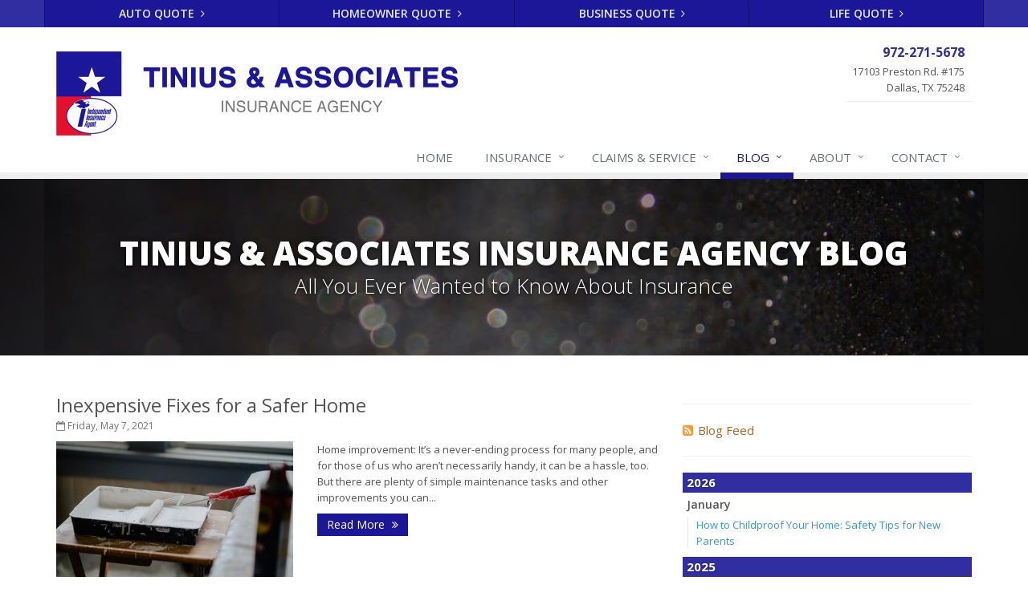

--- FILE ---
content_type: text/plain
request_url: https://www.google-analytics.com/j/collect?v=1&_v=j102&a=187732022&t=pageview&_s=1&dl=https%3A%2F%2Fwww.tiniusagency.com%2Fblog%2F2021%2F05&ul=en-us%40posix&dt=Insurance%20Blog&sr=1280x720&vp=1280x720&_u=YEBAAEABAAAAACACI~&jid=566331020&gjid=1215826373&cid=1968613313.1769905024&tid=UA-1852861-53&_gid=1688734793.1769905024&_r=1&_slc=1&z=1264926679
body_size: -451
content:
2,cG-NC3VTJPWMT